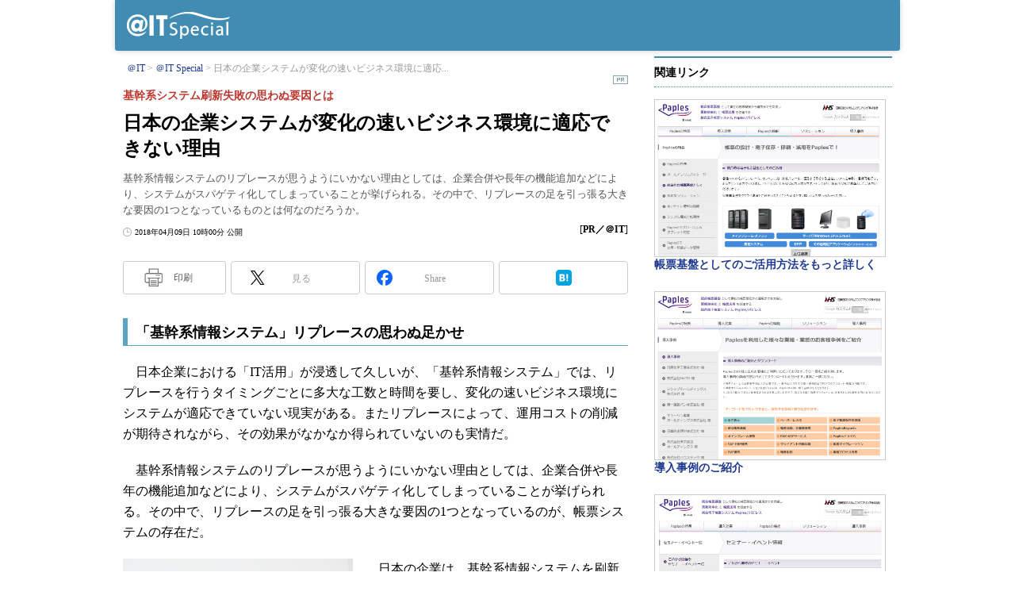

--- FILE ---
content_type: text/html
request_url: https://atmarkit.itmedia.co.jp/ait/articles/1803/26/news011.html
body_size: 19040
content:
























<!-- simpletieup関連 -->








<!-- /simpletieup関連 -->






























<!DOCTYPE HTML PUBLIC "-//W3C//DTD HTML 4.01 Transitional//EN" "http://www.w3.org/TR/html4/loose.dtd">

<html lang="ja" id="masterChannel-ait"><head>
<meta name="cXenseParse:itm-meta-sponsor" content="日鉄日立システムエンジニアリング株式会社">
<meta name="cXenseParse:itm-meta-plandept" content="アイティメディア営業企画">
<meta name="cXenseParse:itm-meta-dept" content="＠IT 編集部">
<meta name="cXenseParse:recs:expirationtime" content="2018-11-23T10:00:00+09:00">
<meta http-equiv="content-type" content="text/html;charset=shift_jis">
<meta http-equiv="content-style-type" content="text/css">
<meta http-equiv="content-script-type" content="text/javascript">

<meta name="referrer" content="no-referrer-when-downgrade">


<meta http-equiv="X-UA-Compatible" content="IE=Edge">

<script>var swspv = '(none)';var cms_summary_flag = '0';</script>
<script src="/js/spv/movePC2SP.js?date=250916104008"></script>
<!-- FIX DMOZ -->

	<!-- masterType = not top -->


	<!-- masterType == article -->
	<meta name="TMP_SERVER" content="pcv">
	<!-- SET SERIES FLAG -->
	
		
		<meta name="TMP_SeriesID" id="TMP_SeriesID" content="">
	
	<!-- SET AUTHOR FLAG -->
	
		
		<meta name="TMP_JointWriterID" id="TMP_JointWriterID" content="">
	
	<!-- SET CANONICAL FLAG -->
	
		
			
				
				<link rel="canonical" href="https://atmarkit.itmedia.co.jp/ait/articles/1803/26/news011.html">
			
		
	
	
	<meta property="article:modified_time" content="2018-10-23T13:12:38+09:00">
	
























<meta name="robots" content="max-image-preview:standard">


<!-- JSONLD ARTICLE -->
<script type="application/ld+json">
{
"@context":"https://schema.org",
"@type":"NewsArticle",
"mainEntityOfPage":{
"@type":"WebPage",
"@id":"https://atmarkit.itmedia.co.jp/ait/articles/1803/26/news011.html"
},
"image":["https://image.itmedia.co.jp/images/logo/1200x630_500x500_ait.gif"],
"datePublished":"2018-04-09T10:00:00Z",
"dateModified":"2018-10-23T13:12:00Z",
"headline":"日本の企業システムが変化の速いビジネス環境に適応できない理由：基幹系システム刷新失敗の思わぬ要因とは",
"author":
{
"@type":"Organization",
"name":"PR／＠IT"
},
"publisher":{
"@type":"Organization",
"name":"＠IT",
"url":"https://atmarkit.itmedia.co.jp",
"logo":{
"@type":"ImageObject",
"url":"https://image.itmedia.co.jp/images/logo/amp_publisher_ait.gif"
}
},
"description":"基幹系情報システムのリプレースが思うようにいかない理由としては、企業合併や長年の機能追加などにより、システムがスパゲティ化してしまっていることが挙げられる。その中で、リプレースの足を引っ張る大きな要因の1つとなっているものとは何なのだろうか。",
"articleSection":"Special",
"keywords":"PR"
}
</script>
<meta name="itmid:series" content="">
<meta name="build" content="2018年04月09日 10時00分">
<meta name="keywords" content="PR">
<meta name="description" content="基幹系情報システムのリプレースが思うようにいかない理由としては、企業合併や長年の機能追加などにより、システムがスパゲティ化してしまっていることが挙げられる。その中で、リプレースの足を引っ張る大きな要因の1つとなっているものとは何なのだろうか。">
<meta name="extraid" content="at-special	cp-pr	kw-PR">
<meta name="writer" content="PR／＠IT">
<meta name="dispatch" content="">
<meta name="adpath" content="root/ITmedia/ait/article">
<meta name="rcid" content="at180325_01">
<meta name="rcid_filename" content="at180325/01.html">
<link rel="alternate" media="only screen and (max-width: 640px)" href="https://atmarkit.itmedia.co.jp/ait/spv/1803/26/news011.html">


<meta property="og:title" content="日本の企業システムが変化の速いビジネス環境に適応できない理由">
<meta property="og:description" content="基幹系情報システムのリプレースが思うようにいかない理由としては、企業合併や長年の機能追加などにより、システムがスパゲティ化してしまっていることが挙げられる。その中で、リプレースの足を引っ張る大きな要因の1つとなっているものとは何なのだろうか。">
<title>日本の企業システムが変化の速いビジネス環境に適応できない理由：基幹系システム刷新失敗の思わぬ要因とは - ＠IT</title>
<script>
const ArticleDataDefinition = {
    VariousURLs: {
        HOST: 'https://atmarkit.itmedia.co.jp',
        PCV: '/ait/articles/1803/26/news011.html',
        SPV: '/ait/spv/1803/26/news011.html',
        AMP: '/ait/amp/1803/26/news011.html',
        SUMMARY_SPV: '',
        REFERENCE_PCV: '',
        REFERENCE_SPV: ''
    }
};
</script>


<meta property="og:image" content="https://image.itmedia.co.jp/ait/articles/1803/26/l_news011_04.jpg">



<meta name="robots" content="noodp">
<meta name="twitter:card" content="summary_large_image">
<meta name="twitter:site" content="@atmark_it">
<meta name="twitter:creator" content="@atmark_it">
<meta property="og:site_name" content="＠IT">
<meta property="og:url" content="https://atmarkit.itmedia.co.jp/ait/articles/1803/26/news011.html">
<meta property="og:type" content="article">

<meta property="fb:app_id" content="1724827814406155">

<!--EDIT START-->
<!--EDIT END-->



<link rel="stylesheet" href="https://www.itmedia.co.jp/css/base.css?202509161104" type="text/css" media="all">
<link rel="stylesheet" href="https://www.itmedia.co.jp/css/ait/base.css?202508211049" type="text/css" media="all">
<link rel="stylesheet" href="https://www.itmedia.co.jp/css/article.css?202509081222" type="text/css" media="all">
<link rel="stylesheet" href="https://www.itmedia.co.jp/css/ait/article.css?202508261105" type="text/css" media="all">

<link rel="stylesheet" href="https://www.itmedia.co.jp/css/ait/articlePR.css?202407011332" type="text/css" media="all">







<script src="//fc.itmedia.co.jp/fpcookie?site_id=itm_"></script>




<!-- ITIKW -->

	<!-- masterType = article -->
<script src="//cgi.itmedia.co.jp/keywords/ait/articles/1803/26/news011.html"></script>
<script>typeof itikw != 'undefined' ? itikw += ',' : window.itikw = '';</script>



<script src="//ajax.googleapis.com/ajax/libs/jquery/1.6.4/jquery.min.js" charset="UTF-8"></script>
<script>jQuery.noConflict();</script>


<!-- Get user segments, normal use, with sync load of cx.js -->
<script src="//cdn.cxense.com/cx.js"></script>
<script src="//cdn.cxense.com/cx.cce.js"></script>
<script>
var cx_segments = cX.getUserSegmentIds({persistedQueryId:'32780b6d6fb51c7b1fefeb67a7e3305b165e5c6a'});
</script>
<script src="/js/base_v2.js?date=202501291050"></script>
<script src="/js/article.js?date=202501141040"></script>
<script src="/js/ait/base.js?date=202506101040"></script>
<script src="/js/ait/article.js?date=202501141040"></script>

<!-- GAM -->

<!-- noads -->

<!-- /GAM -->

<!--tr_cx_api-->

<script src="//cx.api.itmedia.co.jp/v1.js"></script>
<script src="//tr.api.itmedia.co.jp/cc/v1.js"></script>

<!--/tr_cx_api-->
<script src="/js/lib/cx_v2_cce.js?date=202507231610"></script>
<script>
var cX = cX || {}; cX.callQueue = cX.callQueue || [];
var cx_k_param = cx_api_itm('ad');
cX.callQueue.push(['setSiteId','1127153793923352357']);
window.addEventListener('DOMContentLoaded',function(){
	cx_push_iitt();
	cX.callQueue.push(['setSiteId','1127153793923352357']);
	cx_push_cxapi('7afa26d5cf882cbdf1133ef0a74bc60ab5581d17');
	cx_click_map('1141827478709654509');
	cX.callQueue.push(['sync','frk']);
	cX.callQueue.push(['sync','aam']);
	cx_add_meta();
	cx_push_readable('7afa26d5cf882cbdf1133ef0a74bc60ab5581d17');
},false);
</script>
<!-- Google Tag Manager -->
<script>(function(w,d,s,l,i){w[l]=w[l]||[];w[l].push({'gtm.start':
new Date().getTime(),event:'gtm.js'});var f=d.getElementsByTagName(s)[0],
j=d.createElement(s),dl=l!='dataLayer'?'&l='+l:'';j.async=true;j.src=
'https://www.googletagmanager.com/gtm.js?id='+i+dl;f.parentNode.insertBefore(j,f);
})(window,document,'script','dataLayer','GTM-W3CLTQN');</script>
<!-- End Google Tag Manager -->
<!-- Cxense script end -->

</head><body id="masterType-articlePR">

<script>
// JavaScript用Facebook SDK v10.0

window.fbAsyncInit = function(){
	FB.init({
		appId:'1724827814406155',
		autoLogAppEvents : true,
		xfbml : true,
		version : 'v10.0'
	});
	FB.AppEvents.logPageView();
};

(function(d,s,id){
var js, fjs = d.getElementsByTagName(s)[0];
if(d.getElementById(id)){return;}
js = d.createElement(s); js.id = id;
js.src = "//connect.facebook.net/ja_JP/sdk.js";
fjs.parentNode.insertBefore(js,fjs);
}(document,'script','facebook-jssdk'));
</script>




<script type="text/javascript">
var dcl_start = new Date();
attachBodyClass();
function masterChannel(){return 'ait';}
function masterType(){return 'article';}
function prFlag(){return 'PR';}
function spFlag(){return '';}
</script>

<!--ITWL-->

	
		<!-- masterType = special|empty|404 , prFlag = PR , extraID = /kw-noad/, Members -->
		<!-- NOT ITWL -->
	

<!--/ITWL-->


<!-- サーチツール表示領域 -->
<div id="outputFrame" class="outputFrame"></div>


<div id="masterBody"><div id="masterBodyOut"><div id="masterBodyIn">


<div id="masterNavigation">

<div id="globalNavigationGroup4">
<div id="globalNavigation"><div class="gnavOut"><div class="gnavIn">
<div class="gnavBtn gnavBtn1"><a href="https://atmarkit.itmedia.co.jp">TOP</a></div>
<div class="gnavBtn gnavBtn10"><a href="https://atmarkit.itmedia.co.jp/ait/series/search/">連載一覧</a></div>
<div class="gnavBtn gnavBtn2"><a href="https://atmarkit.itmedia.co.jp/ait/subtop/features/special/">＠IT Special</a></div>
<div class="gnavBtn gnavBtn3"><a href="https://atmarkit.itmedia.co.jp/ait/subtop/features/seminar/">セミナー</a></div>
<div class="gnavBtn gnavBtn4"><a href="https://atmarkit.itmedia.co.jp/ait/kw/atmarkit_ebook.html">eBook</a></div>
<div class="gnavBtn gnavBtn7"><a href="http://el.jibun.atmarkit.co.jp/">ブログ</a></div>
<div class="gnavBtn gnavBtn8"><a href="http://job.atmarkit.co.jp/">転職</a></div>
</div></div></div>
</div>

</div>




<div id="masterBodyOuter"><!----><div id="masterBodyInner">

<div id="masterHeader">

	<div id="globalHeader">
	<div id="globalHeaderTop">
		<div id="globalHeaderTopInner">
			
			<div id="globalLogo">
			<div><a href="https://atmarkit.itmedia.co.jp/ait/subtop/features/special/"><img src="https://image.itmedia.co.jp/ait/images/130_ait_special_logo_reborn_w.png" width="130" height="34" alt="＠IT - アットマーク・アイティ Special"></a></div>
			</div>
			
	<div class="colBoxClear"></div>
	</div>
	<div id="globalHeaderBottom">
	
		<div id="localPankuzu"><div class="lpanOut"><div class="lpanIn">
			
    <ol itemscope itemtype="http://schema.org/BreadcrumbList">
    <li itemprop="itemListElement" itemscope itemtype="http://schema.org/ListItem"><a itemprop="item" href="https://atmarkit.itmedia.co.jp/"><span itemprop="name">＠IT</span></a><meta itemprop="position" content="1" /></li>
    
<li itemprop="itemListElement" itemscope itemtype="http://schema.org/ListItem"><a itemprop="item" href="https://atmarkit.itmedia.co.jp/ait/subtop/features/special/"><span itemprop="name">＠IT Special</span></a><meta itemprop="position" content="2" /></li>


    <li itemprop="itemListElement" itemscope itemtype="http://schema.org/ListItem"><span itemprop="name" id="lastPankuzu"></span><meta itemprop="position" content="3" /></li>
    </ol>
    <script type="text/javascript">
    var pankuzuspan = document.getElementById('lastPankuzu');
    var str = document.title.replace(/\<\!\-\-EDIT START\-\-\>/g,'').replace(/\<\!\-\-EDIT END\-\-\>/g,'').replace(' - ＠IT','');
    str = cutString(str,50);
    pankuzuspan.innerText = str;
    </script>
    

		</div></div></div>
	
	</div>
	</div>
	</div>
	<script>
	(function(){
		document.addEventListener("DOMContentLoaded", function(event) {
			var elem = document.getElementById('globalLogo').getElementsByTagName('a')[0].getElementsByTagName('img')[0];
			var logo_bg = document.defaultView.getComputedStyle(elem.parentNode, null).backgroundImage;
			if ( logo_bg != 'none' ) {
				elem.style.display = 'none';
			}
		});
	})();
	</script>


</div>

<div id="masterContents"><div id="globalContents">
<div id="masterMain">



<div id="tmplNews" class="tmplArticle"><div id="tmplNewsIn" class="tmplArticleIn">


<!--EDIT START-->
<!--EDIT END-->

<!--EDIT START-->
<!--EDIT END-->



<div id="cmsTitle"><div class="inner">
<h1 class="title"><span class="title__maintext">日本の企業システムが変化の速いビジネス環境に適応できない理由</span><i class="title__delimiter">：</i><i class="title__subtitle">基幹系システム刷新失敗の思わぬ要因とは</i></h1>
</div></div>


<!--EDIT START-->
<!--EDIT END-->


<div id="cmsAbstract"><div class="inner"><p>基幹系情報システムのリプレースが思うようにいかない理由としては、企業合併や長年の機能追加などにより、システムがスパゲティ化してしまっていることが挙げられる。その中で、リプレースの足を引っ張る大きな要因の1つとなっているものとは何なのだろうか。</p></div></div>

<!--EDIT START-->
<!--EDIT END-->


<div id="cmsDate" class="cmsDate cmsDate--nomove"><div class="inner"><span class="arrow">&raquo;</span> <span id="update">2018年04月09日 10時00分 公開</span></div></div>
<div id="cmsByline"><div class="inner" id="byline">[<span>PR／＠IT</span>]</div></div>

<!--EDIT START-->

	<!-- Special || Members -->

<!--EDIT END-->
<div id="cmsBody"><div class="inner">



<link rel="stylesheet" href="https://www.itmedia.co.jp/css/socialbutton.css?202510011201">
<script>
var msbBtnLoadScript = [];
</script>
<script src="/js/socialbutton.js?202510011010"></script>
<div id="masterSocialbuttonTop" class="masterSocialbutton"><div class="msbOut" id="msbTopOut"></div></div>


	<!-- enterprise|executive|ait|pcuser|mobile -->
	<script>
	msbBtn({
	'pos':'top',
	'tag':'table',
	'popup_pos':'under',
	'base_color':'white',
	'base_class':'minimal_count',
	'line':[
	[
		{'name':'印刷','title':'この記事を印刷する','id':'printbutton'},
		{'name':'通知','id':'itmid','data':[
			{'name':'連載「％」の新着をメールで通知','id':'alertseries'},
		{}]},
		{'name':'Post','id':'tweetbutton_minimal'},
		{'name':'シェア','id':'sharebutton_minimal'},
		{'name':'はてなブックマーク','id':'hatenabookmark_minimal'},
	{}],
	[]]
	});
	</script>
	






<div id="cmsMark"><div class="pr-mark" id="mark">PR</div></div>
<!-- cmsBodyCtrlTop -->

<!-- cmsBodyMainStart -->
<!-- cxenseparse_start -->

<h2 class="format--crosshead">「基幹系情報システム」リプレースの思わぬ足かせ</h2>
<p>　日本企業における「IT活用」が浸透して久しいが、「基幹系情報システム」では、リプレースを行うタイミングごとに多大な工数と時間を要し、変化の速いビジネス環境にシステムが適応できていない現実がある。またリプレースによって、運用コストの削減が期待されながら、その効果がなかなか得られていないのも実情だ。</p>
<p>　基幹系情報システムのリプレースが思うようにいかない理由としては、企業合併や長年の機能追加などにより、システムがスパゲティ化してしまっていることが挙げられる。その中で、リプレースの足を引っ張る大きな要因の1つとなっているのが、帳票システムの存在だ。</p>
<!--CAP-->
<div id="col300l"><a name="news011_01.jpg"></a><img src="https://image.itmedia.co.jp/ait/articles/1803/26/news011_01.jpg" width="290" height="436">
<small>日鉄日立システムエンジニアリング 営業統括本部 シニアマネジャー 倉持岳大氏</small></div>
<!--CAPEND-->
<p>　日本の企業は、基幹系情報システムを刷新する際、個別に業務システムを導入したり、一部を導入したりと、本来のERP（Enterprise Resources Planning）のコンセプトのように、全てをオールインワンで導入するケースは少ない。そのため、各業務システムで帳票システムが個別最適化されており、リプレースの際にはシステムごとに帳票システムの移行作業が発生することになる。</p>
<p>　「実は、ここがリプレースの思わぬ足かせになることが多く、メインである業務システムの移行作業よりも工数やコストがかかってしまうケースも珍しくありません」と指摘するのは、日鉄日立システムエンジニアリング 営業統括本部 シニアマネジャーの倉持岳大氏。</p>
<p>　その背景には、リプレースのプロジェクトの中で、帳票システムは後回しにされやすいという実情がある。リプレースの本来の目的は、基幹業務システムの再構築であり、ここにリソースが集約され、最優先でプロジェクトが進められる。一方、帳票システムは、あくまでサブ的な位置付けで、最後に残った予算で移行作業が行われるケースが多い。しかし、これが結果的に帳票システムにかかるコストの増大を招き、リプレースの長期化や停滞につながってしまうのだ。</p>
<p>　「日本の企業は、帳票システムの重要性をもっと認識する必要があります。リプレースで帳票システムを後回しにしていては、ビジネス環境の変化に適応することは難しいのではないでしょうか」（倉持氏）</p>
<p>　特に、最近では、働き方改革によるペーパーレスの推進や、電子商取引の拡大といった商慣習の変化、電子帳簿保存法の改正などによる環境変化を背景に、帳票を電子データとして扱う流れが加速している。また、これに伴い、帳票データに含まれる個人情報の保護や情報漏えい対策など内部統制の強化も重要になっている。</p>
<p>　「そこで、今、企業に求められているのが、戦略的な帳票基盤を構築することです。これからの基幹系情報システムのリプレースでは帳票基盤の導入が必要不可欠になります」（倉持氏）</p>
<h2 class="format--crosshead">基幹系情報システムのリプレースにおける帳票基盤構築のベストプラクティス</h2>
<p>　こうした課題を解決すべく、同社では、基幹系情報システムリプレースにおける帳票基盤構築のベストプラクティスとして、次世代型帳票基盤ソリューション「Paples（パピレス）」を提案している。</p>
<p>　Paplesは、帳票に関わる全ての業務を1つのパッケージで行えるオールインワンソリューションだ。帳票の作成・デザインから印刷、保管・運用、廃棄までのライフサイクルを一元的に管理し、帳票業務の効率化を図ることができる。また、個別最適化された従来型の帳票システムから、全体最適化された次世代型の帳票基盤へのシフトを実現する。</p>
<!--CAP-->
<div id="col300l"><a name="news011_02.jpg"></a><img src="https://image.itmedia.co.jp/ait/articles/1803/26/news011_02.jpg" width="290" height="436">
<small>日鉄日立システムエンジニアリング 産業・流通ソリューション第一事業部 帳票ソリューショングループ グループリーダー 丸山太一氏</small></div>
<!--CAPEND-->
<p>　従来の帳票システムは、それぞれの業務システム内で密結合しているため、リプレースの際には全て再開発する必要があった。「これに対してPaplesでは、各業務システムが帳票基盤上に疎結合されているため、リプレースによって業務システムが変わっても、帳票基盤には手を加えることなく柔軟な対応が可能となります。また、『従来まで紙で郵送していた請求書を、PDFのデータ送信に変更する』といったビジネス環境の変化にも、新たにシステムを開発することなく、帳票基盤の設定を変えるだけで迅速に対応できます」と説明するのは、日鉄日立システムエンジニアリング 産業・流通ソリューション第一事業部 帳票ソリューショングループ グループリーダーの丸山太一氏だ。</p>
<p>　「意外と認識されていないことですが、『システム開発工程の中でも手間がかかるのは、帳票開発だ』といわれています。この帳票開発を効率化するニーズは実は大きいと感じています。特に、日本の帳票文化には各企業のこだわりが強く、けい線が必須で、その種類や太さ、表現位置にも気を配ります。『枠の角を丸める』『紙のサイズも異なる』など数多くの要望があるため、システムに付随する標準帳票をそのまま利用することはまれです」</p>
<p>　Paplesは、「日本のビジネス文化そのもの」といえる“帳票”内に凝縮された表現内容はそのままに、社内、社外ともにコミュニケーション基盤として活用できる。</p>
<!--CAP-->
<div id="col600c"><a name="l_news011_04.jpg"></a><a href="https://image.itmedia.co.jp/l/im/ait/articles/1803/26/l_news011_04.jpg"><img src="https://image.itmedia.co.jp/ait/articles/1803/26/news011_04.jpg" width="590" height="326"></a>
<small>Paplesの機能一覧（請求書など、あらかじめ定義した帳票形式で出力が可能）</small></div>
<!--CAPEND-->
<h3 class="format--subheading">さまざまなインタフェースに対応</h3>
<p>　特に、各業務システムから帳票データを取り込む部分については、他社製帳票システムからオープン系システム、独自設計の帳票システム、さらにはホスト・メインフレームまで多彩なインタフェースを用意しており、スムーズなデータ連携を実現している。</p>
<p>　具体的には、他社製帳票データについては、デザイン機能「PaplesReports」を利用して帳票レイアウトを再現し、CSV・DB連携によってデータを取り込むことでさまざまな帳票を生成可能となっている。また、オープン系のERPや帳票設計ツールで作成した帳票データについては、仮想プリンター「Paplesドライバー」から印刷することで、Paplesに取り込むことができる。そして、ホスト・メインフレームとの連携では、各社ホストの帳票データを専用コネクターでマイグレーションし、Paplesに取り込む。これにより、ホスト専用プリンターで印刷する必要もなくなる。</p>
<h3 class="format--subheading">帳票にある「データ」を守りながらビジネスに生かす</h3>
<p>　Paplesは、単に帳票データを取り込んで保管・管理するだけではなく、そのデータを活用して帳票検索やExcel出力ができる点も大きな特長だ。</p>
<p>　帳票検索では、帳票文字列に対してインデックスを生成することで、業務システムを横断して、「いつ誰にどんな帳票を送ったのか」を検索可能となり、再発行の要請にも素早く対応できるようになる。また、Excel出力では、取り込んだ帳票データからExcelファイルを生成できる。</p>
<p>　「例えば、売上データの集計や分析など、帳票データをビジネス活用につなげることも可能になります」（丸山氏）</p>
<p>　一方で、請求書や契約書など帳票データに含まれる情報は機密度が高いため、データ活用に当たっては、情報漏えい対策が欠かせない。この点についても、Paplesは万全の対策を施しており、保管されている帳票データは、「誰がいつどのページを見たのか」という監査証跡を全て確認できる。また、検索された条件や履歴、印刷した情報も把握できるため、内部不正による情報漏えいを抑止することが可能となっている。</p>
<h3 class="format--subheading">「オールインワン＋拡張機能」を1社で提供するため、コストを削減できる</h3>
<p>　さらに、Paplesの活用メリットとして、従来の帳票システムから大幅なTCO削減を図れる点も見逃せない。まず、イニシャルコストについては、最小構成が保存用サーバー1台のみのシンプル構成で、DBは独自形式を採用。帳票データの取り込みと保管・管理を基本機能として、その他の拡張機能はオプションライセンスとなっているため、スモールスタートから、利用形態に合わせて段階的に機能を拡張することができる。</p>
<p>　保守コストについては、従来の帳票システムでは、業務システムごとに複数ベンダーからの保守サポートを受ける必要があり、コストがかさむ原因になっていた。また、トラブルが発生した際も、原因の切り分けが非常に困難だった。これに対してPaplesは、帳票ライフサイクルをオールインワンでカバーしており、保守サポートも日鉄日立システムエンジニアリングが一元的に対応するため、保守コストを大幅に削減することができる。</p>
<!--CAP-->
<div id="col600c"><a name="l_news011_05.jpg"></a><a href="https://image.itmedia.co.jp/l/im/ait/articles/1803/26/l_news011_05.jpg"><img src="https://image.itmedia.co.jp/ait/articles/1803/26/news011_05.jpg" width="590" height="598"></a></div>
<!--CAPEND-->
<p>　「実際に、560万円かかっていた帳票システムのランニングコストが、Paplesの導入によって6分の1にまで低減したお客様もいらっしゃいます」（丸山氏）</p>
<h3 class="format--subheading">費用対効果の試算表も作成</h3>
<p>　Paplesの導入に当たっては、顧客企業のニーズに合わせて「ペーパーレス」「法令対応」「システム連携」「帳票出力」「帳票開発」「製造業向け」など、多彩なソリューションを用意し、コンサルティングサービスも含めて帳票基盤の導入検討からシステム構築、本番稼働までをフルサポートする。</p>
<p>　「特に、コンサルティングサービスでは、導入前にお客様の情報システム部門と一緒に現状の帳票システムの問題点などを洗い出し、Paplesの導入目的や機能要件を整理します。そして、経営層に上申される際には、費用対効果の試算表を提供する他、社内プレゼンにも同席して、Paplesの導入メリットをお伝えします」（倉持氏）</p>
<h2 class="format--crosshead">大手通信関連企業、日産化学工業、第一屋製パンの導入事例</h2>
<p>　ここで、その他の代表的なPaplesの導入事例を幾つか紹介しよう。</p>
<p>　まず、大手通信関連企業の事例では、複数社の複数製品で構成されていた既存の帳票システムを、Paplesによって上位システムを改修することなく新規帳票環境にリプレース。帳票参照、帳票印刷、帳票作成、帳票保存、印刷管理、PDF作成・出力の6つの帳票関連システムを1つに統合することで、サーバーの大幅削減、保守負荷の軽減、ランニングコスト低減を実現した。また、低減できたコストをコンテンツ創作などへの投資に充てるとともに、帳票業務の効率化によりクリエイティブな業務に専念できる環境を整えている。</p>
<!--CAP-->
<div id="col600c"><a name="l_news011_06.jpg"></a><a href="https://image.itmedia.co.jp/l/im/ait/articles/1803/26/l_news011_06.jpg"><img src="https://image.itmedia.co.jp/ait/articles/1803/26/news011_06.jpg" width="590" height="997"></a>
<small>大手通信関連企業の事例</small></div>
<!--CAPEND-->
<p>　化学メーカーの日産化学工業では、紙ベースで行っていた請求書発行業務を効率化することを目的にPaplesを導入。請求書の作成、発行から送付に至るまでの業務プロセスのトータルな電子化を実現し、郵送コストの大幅削減を図った。また、電子化によって請求書の封入・封かん作業をなくし、郵送業務の負荷を軽減したことで、業務の効率化にもつなげているという。</p>
<p>　第一屋製パンの事例では、5つの生産拠点で分散稼働するメインフレームの統合に合わせて、マイグレーションプロジェクトを支える帳票基盤としてPaplesを採用。各メインフレームで管理していた帳票をPaplesに集約するとともに、帳票開発についてもPaplesから一元的に行えるようにした。これにより、帳票開発のために利用してきたCOBOLやExcel、Accessなどの多様なスキルを、Paplesの設計ツールのスキルに統一することができ、技術者の確保や教育といった観点でもコスト削減メリットが大きかったという。</p>
<h2 class="format--crosshead">統合帳票基盤から、コラボレーションを支援する“統合コンテンツ基盤”へ</h2>
<p>　このように、従来型の帳票システムから戦略的な統合帳票基盤へのシフトは、帳票業務の効率化にとどまらず、基幹系情報システムの最適化やTCO削減を図りビジネススピードのさらなる向上につながることも期待できる。</p>
<p>　Paplesの今後の展望について、丸山氏は次のような方向性を示した。</p>
<p>　「これまでは、社内帳票・文書のマネジメントを支援してきましたが、今後は企業全体のコンテンツを統合的に管理する基盤製品へ拡張させていく計画があります。これにより、社内のみならず社外から受領するコンテンツ全体に対して、企業の情報統合やコラボレーションを支援します。統合帳票基盤から“統合コンテンツ基盤”へと進化させていくつもりです」</p>
<!--CAP-->
<div id="col600c"><a name="news011_03.jpg"></a><img src="https://image.itmedia.co.jp/ait/articles/1803/26/news011_03.jpg" width="590" height="393"></div>
<!--CAPEND-->

<!-- cxenseparse_end -->

<!-- cmsBodyMainEnd -->

<div class="endlink" id="endlinkConnection">
<h3 class="format--subheading">関連リンク</h3>
<ul id="lnk">
<li class="endlink-lnk" id="endlink-lnk1"><a href="javascript:void(0)" onclick="itmdp.pageevent({'x_al':'at180325_001 http://www.nhs.co.jp/package/paples/features/platform.html','x_lt':'e'}); window.open('http://www.nhs.co.jp/package/paples/features/platform.html', '_blank', 'noopener'); return false;">帳票基盤としてのご活用方法をもっと詳しく</a></li>
<li class="endlink-lnk" id="endlink-lnk2"><a href="javascript:void(0)" onclick="itmdp.pageevent({'x_al':'at180325_002 http://www.nhs.co.jp/package/paples/cases/','x_lt':'e'}); window.open('http://www.nhs.co.jp/package/paples/cases/', '_blank', 'noopener'); return false;">導入事例のご紹介</a></li>
<li class="endlink-lnk" id="endlink-lnk3"><a href="javascript:void(0)" onclick="itmdp.pageevent({'x_al':'at180325_003 http://www.nhs.co.jp/package/paples/event/','x_lt':'e'}); window.open('http://www.nhs.co.jp/package/paples/event/', '_blank', 'noopener'); return false;">無料相談会、セミナーのご案内</a></li>
<li class="endlink-lnk" id="endlink-lnk4"><a href="javascript:void(0)" onclick="itmdp.pageevent({'x_al':'at180325_004 http://www.nhs.co.jp/package/paples/','x_lt':'e'}); window.open('http://www.nhs.co.jp/package/paples/', '_blank', 'noopener'); return false;">Paples製品ページ</a></li>
<li class="endlink-lnk" id="endlink-lnk5"><a href="javascript:void(0)" onclick="itmdp.pageevent({'x_al':'at180325_005 http://www.nhs.co.jp/','x_lt':'e'}); window.open('http://www.nhs.co.jp/', '_blank', 'noopener'); return false;">日鉄日立システムエンジニアリング</a></li>
</ul>
</div>


<!-- cmsBodyRelated -->

<!-- cmsBodyCtrlBtm -->
<div id="cmsCopyright"><p>Copyright &copy; ITmedia, Inc. All Rights Reserved.</p>
</div>


	<!-- PR || special || Members -->

<div id="AITcmsHoleBodyEnd"></div>
<script>
(function(){
	var d = document;
	var elc = d.getElementById('endlinkConnection');
	var target_node = d.getElementById('AITcmsHoleBodyEnd');
	if(elc) {
		window.addEventListener('DOMContentLoaded',function(){
			target_node.parentNode.insertBefore(elc,target_node);
		},false);
	}
})();
</script>
</div></div> 

	<!-- PR || special || Members -->



	<!-- NewsArticles -->
	
<script>
(function(){
if(typeof(lgMembersEnquete) == "undefined" && typeof(itmidMembersEnquete) == "undefined"){
	// 通常のマスク記事
	var d = document;
	let membersControl = searchMembersControl(); // ％メンバー用マスクの存在チェックと対象要素取得
	let imageMask = searchImageMask(); // 画像マスクの存在チェックと対象要素取得
	let subscription = searchSubscription(); // subscription マスクの存在チェックと対象要素取得
	
	let isPreview = d.domain.match(/(preview|broom|localhost)/);
	let param ={
		isLoginURL:'//status.itmedia.co.jp/isLoginAIT.cgi',
		sc:'0c1c43111448b131d65b3b380041de26f2edd6264ee1c371184f54d26ab53365',
		lc:'7d7179c146d0d6af4ebd304ab799a718fe949a8dcd660cd6d12fb97915f9ab0a',
		ac:'1a599d548ac1cb9a50f16ce3ba121520c8ab7e05d54e097bfa5b82cb5a328a0f',
		bc:1,
		members_control_exist:membersControl.exist,
		image_mask_exist:imageMask.exist,
		image_mask_objects:imageMask.Objects,
		subscription_exist:subscription.exist,
		subscription_objects:subscription.Objects,
		subscription_type:subscription.type,
		preview:isPreview
	};
	let setExtraMask = function(){
		if (d.getElementById('isLogin') || isPreview) {
			// isLogin 呼び出し済みであれば各マスク処理を実行
			if (imageMask.exist) {
				param.cr = '2c93f81754142e105c8bca17824745d14c8c4d69e9d7ede513e5530546e97641';
				mask_images(param);
			}
			if (subscription.exist) {
				param.cr = '90cfa6d666682f8b5dc3c798020e432fc294ef430deb069008d4f8bceeb02418';
				mask_leadin(param);
			}
		} else {
			// isLogin がなければ、呼び出した後で再実行
			let js = mask_images.setISLOGIN(param.isLoginURL,param.sc);
			js.addEventListener('load',function(){
				setExtraMask();
			});
		}
	};
	if( membersControl.exist ) { 
		let js = d.createElement('script');
		js.src = '/js/mask_ait.js?202405201100';
		d.head.appendChild(js);
		js.addEventListener('load',function(){
			ISLOGIN({
				'isLoginURL': param.isLoginURL,
				'sc': param.sc,
				'lc': param.lc,
				'bc': param.bc,
				'heading':'<strong style="color:#F90;">会員登録（無料）</strong> が必要です',
				'description':'続きを読むには、[続きを読む] ボタンを押して会員登録あるいはログインしてください。',
				'eVer':'26',
				'eVerStr':'id_ait_article-mask'
			});
		},false);
	}
	if( subscription.type != 'force' ) { //強制 subscription ではない場合のみ実行
		if (imageMask.exist || subscription.exist) {
			setExtraMask();
		}
	}
} else if(typeof(lgMembersEnquete) == "undefined") {
	// 簡易リードジェン
	var d = document;
	var js = d.createElement('script');
	var css = d.createElement('link');
	css.rel = 'stylesheet';
	css.type = 'text/css';
	css.href = '/css/members.css?201806191022';
	d.head.appendChild(css);
	js.src = '/js/mask_enq.js?202211121250';
	d.head.appendChild(js);
	js.addEventListener('load',function(){
	ISLOGIN({
		'isLoginURL':'//status.itmedia.co.jp/isLoginAIT.cgi',
		'sc':'00037f39cf870a1f49129f9c82d935665d352ffd25ea3296208f6f7b16fd654f',
		'lc':'02abf8fa7d9c4db035df33acba2dcd495ae9af91152ea9a135533cb747eb3afc',
		'bc':1,
		'heading':'<strong style="color:#F90;">会員登録（無料）</strong> が必要です',
		'description':'続きを読むには、[続きを読む] ボタンを押して会員登録あるいはログインしてください。',
		'eVer':'26',
		'eVerStr':'id_ait_article-mask'
	});
	},false);
} else {
	// lgMembersEnquete
	var d = document;
	// jQuery UI & lgMembersEnquete CSS
	function openLgMembersEnqueteCssFile(href) {
		var css = d.createElement('link');
		css.rel = 'stylesheet';
		css.type = 'text/css';
		css.href = href;
		d.head.appendChild(css);
	}
	openLgMembersEnqueteCssFile('//ajax.googleapis.com/ajax/libs/jqueryui/1.12.1/themes/smoothness/jquery-ui.css');
	openLgMembersEnqueteCssFile('/css/members_lgenq.css');
	// jQuery UI, Multiselect, lgMembersEnquete JS
	var sync_file = [
		'//ajax.googleapis.com/ajax/libs/jquery/1.9.1/jquery.min.js',
		'//ajax.googleapis.com/ajax/libs/jqueryui/1/jquery-ui.min.js',
		'/js/lib/jquery.multiselect.min.js',
		'/js/mask_lgenq.js?date=202305291530'
	];
	var count = 0;
	var add_js = function(){
		var js = d.createElement('script');
		js.src = sync_file[count];
		d.head.appendChild(js);
		js.addEventListener('load',function(){
			count++;
			if (count < sync_file.length) {
				add_js();
			} else {
				ISLOGIN({
					'isLoginURL':'//status.itmedia.co.jp/isLoginAIT.cgi',
					'dcurl':'https://wp.techtarget.itmedia.co.jp/itm/callback?src_url=',
					'sc':'8dfd13f4376053626e97eb7221d469013cae9bc031027e64f0db2ec114f8ffd9',
					'lc':'084ae23e6996e701addeeb7dcf33696f32dcb4ab78c0ca2026f8f5dbbe5a81d0',
					'bc':8,
					'heading':'会員登録（無料）が必要です',
					'description':'ログイン または 会員登録（無料）するとすべてご覧いただけます。',
					'eVer':'26',
					'eVerStr':'id_ait_article-mask'
				});
			}
		});
	};
	add_js();
}
})();
</script>



<div id="cmsPrcredit"><div class="inner"><br clear="all">
<p class="credit"><strong>提供：日鉄日立システムエンジニアリング株式会社</strong><br>
アイティメディア営業企画／制作：＠IT 編集部／掲載内容有効期限：2018年11月23日</p>
<!-- SiteCatalyst code version: H.2.
Copyright 1997-2005 Omniture, Inc. More info available at
http://www.omniture.com -->
<script language="JavaScript" src="/include/sc/s_code.js"></script>
<script language="JavaScript"><!--
/* You may give each page an identifying name, server, and channel on
the next lines. */
function $() {
  var elements = new Array();
  for (var i = 0; i < arguments.length; i++) {
    var element = arguments[i];
    if (typeof element == 'string')
      element = document.getElementById(element);
    if (arguments.length == 1)
      return element;
    elements.push(element);
  }
  return elements;
}
s.pageName=document.URL.replace( /(\?|#).*$/, '' );
s.server="www.itmedia.co.jp"
s.channel="広告企画"
s.pageType=""
s.hier1="root,itm,promotion,at180325"
s.hier2="itm,promotion,at180325"
s.hier3="promotion,at180325"
s.prop1=document.URL.replace( /(\?|#).*$/, '' );
s.prop2="root,itm,promotion,at180325"
if ( $('update') == undefined )
  s.prop3='';
else
  s.prop3=$('update').innerHTML.replace(/\d+分\s更新/,"");
if ( $('byline') == undefined )
  s.prop4=''
else
  s.prop4=$('byline').innerHTML.replace(/<b>|<\/b>/ig,'').replace(/\[|\]/g,'');
/* s.prop5 : ad link name reserves */
s.prop5=""
s.prop6="promotion"
s.prop7="promotion,at180325"
s.prop8=document.title
s.prop9=navigator.userAgent
s.prop10=document.URL.replace( /(\?|#).*$/, '' );
/* s.prop13 : document.URL reserves */
/* E-commerce Variables */
s.campaign=""
s.state=""
s.zip=""
s.events="event3"
s.products=""
s.purchaseID=""
s.eVar1=""
s.eVar2=""
s.eVar3=""
s.eVar4=""
s.eVar5=""
/*- add_prop ----------------------------------------------*/

/* prop23 */
/*=========================*/
var key1 = ['sp_DBinsider','マウスコンピューター'];
var metatags = document.getElementsByTagName('head')[0].getElementsByTagName('meta');
var meta_key = '';
for(var i = 0; i < metatags.length; i++){
	if(metatags[i].name == 'keywords'){
		meta_key = metatags[i].content;
		break;
	}
}
if(meta_key != ''){
	s.prop23 = '';
	var meta_key_split = meta_key.split(',');
	for(var i = 0; i < meta_key_split.length; i++){
		for(var j = 0; j < key1.length; j++){
			if(meta_key_split[i] == key1[j]){
				s.prop23 = key1[j];
				break;
			}
		}
	}
}

/* prop41 */
/*=========================*/
if(location.hash.indexOf('#smartnews_') != -1){
	s.prop41 = location.hash.replace('#','');
}else if(location.hash.indexOf('#gnewsstand_') != -1){
	s.prop41 = location.hash.replace('#','');
}else if(location.hash.indexOf('#FB_') != -1){
	s.prop41 = location.hash.replace('#','');
}

/*- /add_prop ---------------------------------------------*/

s.prop20=""
/************* DO NOT ALTER ANYTHING BELOW THIS LINE ! **************/
var s_code=s.t();if(s_code)document.write(s_code)//--></script>
<script language="JavaScript"><!--
if(navigator.appVersion.indexOf('MSIE')>=0)document.write(unescape('%3C')+'\!-'+'-')
//--></script><!--/DO NOT REMOVE/-->
<!-- End SiteCatalyst code version: H.2. -->
<!-- ad_start_new -->
<script language="JavaScript" type="text/javascript">
   <!--
   var ad_mcont_utf8 = "at180325";
   var cn = "at180325";
   var pn_es = escape(document.URL.replace( /(\?|#).*$/, '' ));
   var pid="784200109";
   var locs="N";
   var random=new Date();

   var js_url='http://dlv.itmedia.jp/adsv/v1?posall='+locs+'&id='+pid+'&t=js&word='+ad_mcont_utf8+'&rnd='+random.getTime()+'&cn='+cn+'&pn='+pn_es;
      // include N_request
/*
   document.write('<sc'+'ript language="JavaScript" type="text/javascript" src="'+js_url+'">');
   document.write('</sc'+'ript>');
*/
/* itmdp start */
(function(){
	var d = document;
	var js = d.createElement('script');
	js.src = '/js/itmdp_code.js';
	js.addEventListener('load',function(){
		itmdp.sc2itmdp();
		itmdp.pn = pn_es;
		itmdp.cn = cn;
		itmdp.id = pid;
		itmdp.fp = '';
		var itm_pageview = itmdp.pageview();
	},false);
	d.body.appendChild(js);

	// click
	d.addEventListener('DOMContentLoaded',function(){
		var all_atags = d.body.getElementsByTagName('a');
		var evt = function(e){
			var str = this.getAttribute('onclick');
			var x_al = str.replace(/^.*prop5=\'(.*)\'; s\.tl.*$/,'$1');
			var x_lt = str.replace(/^.*s\.tl\(true,\'(.)\',\'(.*)\'\);.*$/,'$1');
			if(!x_lt.match(/^(e|o|d)$/)) x_lt = 'o';
			itmdp.pageevent({'x_al':x_al,'x_lt':x_lt});
		};
		for(var i = 0; i < all_atags.length; i++){
			if(all_atags[i].getAttribute('href') == 'javascript:void(0)' && all_atags[i].getAttribute('onclick') && all_atags[i].getAttribute('onclick').indexOf('var s=s_gi') != -1){
				all_atags[i].addEventListener('click',evt,false);
			}
		}
	},false);
})();
/* itmdp end */

   //-->
</script>
<!-- ad_end_new -->

<!-- netratings -->
<script type="text/javascript">
var gaJsHost = (("https:" == document.location.protocol) ? "https://ssl." : "http://www.");
document.write(unescape("%3Cscript src='" + gaJsHost + "google-analytics.com/ga.js' type='text/javascript'%3E%3C/script%3E"));
</script>
<script type="text/javascript">
try {
var pageTracker = _gat._getTracker("UA-7389445-1");
pageTracker._trackPageview();
} catch(err) {}</script>

<!-- netratings -->
</div></div>
<!--EDIT START-->

	
	



	<!-- cmsSeriesList : SeriesID_Flag == 0 || PR || Members -->


<script type="text/javascript">
(function () {
	if(!document.getElementById('endlinkConnection')) return false;
	if(!document.getElementById('endlink-art1')) return false;
	if(!document.getElementById('prev') || !document.getElementById('numb') || !document.getElementById('next') || document.getElementById('end')) {
		var endlinks = document.getElementById('endlink-art1').parentNode.getElementsByTagName('li');
		for(var i = 0; i < endlinks.length; i++){
		endlinks[i].innerHTML = endlinks[i].innerHTML.replace(/<(br|BR)>(\n)?.+/,'');
		}
		return false;
	} else {
		return false;
	}
})()
</script>


<!--EDIT END-->
</div></div>

	
		
		<script>
		(function () {
			var d = document;
			if(!d.getElementById('cmsPrcredit')) return false;
			var a = d.getElementById('cmsPrcredit');
			var b = d.getElementById('cmsTitle');
			if(a.innerHTML.match('提供：日本アイ・ビー・エム株式会社')) {
				b.style.background = 'url(https://image.itmedia.co.jp/images/sponsor_ibm.gif) no-repeat right 2px';
			} else {
				b.style.background = 'url(https://image.itmedia.co.jp/images/cms_pr.gif) no-repeat right 4px';
			}
		})()
		</script>
		
	
		



</div>

	
	<div id="masterSub">
	
<!-- News & Members PR -->
		<!--
RC SETTING :
SCID : at180325
RCID : at180325_01
-->
<div id="colBoxMiddleSwf__"></div>
<script type="text/javascript">
BANNER_SWF({'swf':'','gif':'','width':'','height':''});
</script>


<div id="cmsSubPR">
<div class="colBox">
<div class="colBoxOuter">
<div class="colBoxHead"><h2>関連リンク</h2></div>
<div class="colBoxInner">
<div class="colBoxIndex">
<div class="colBoxIcon"><a href="javascript:void(0)" onclick="itmdp.pageevent({'x_al':'at180325_006 http://www.nhs.co.jp/package/paples/features/platform.html','x_lt':'e'}); window.setTimeout(function(){location.href='http://www.nhs.co.jp/package/paples/features/platform.html';}, 500);" title="帳票基盤としてのご活用方法をもっと詳しく"><img src="//image.itmedia.co.jp/images/rc/at180325/01/katuyou_290.jpg"></a></div>
<div class="colBoxTitle"><h3><a href="javascript:void(0)" onclick="itmdp.pageevent({'x_al':'at180325_006 http://www.nhs.co.jp/package/paples/features/platform.html','x_lt':'e'}); window.setTimeout(function(){location.href='http://www.nhs.co.jp/package/paples/features/platform.html';}, 500);">帳票基盤としてのご活用方法をもっと詳しく</a></h3></div>

<div class="colBoxClear h10px"></div>
</div>
<div class="colBoxIndex">
<div class="colBoxIcon"><a href="javascript:void(0)" onclick="itmdp.pageevent({'x_al':'at180325_007 http://www.nhs.co.jp/package/paples/cases/','x_lt':'e'}); window.setTimeout(function(){location.href='http://www.nhs.co.jp/package/paples/cases/';}, 500);" title="導入事例のご紹介"><img src="//image.itmedia.co.jp/images/rc/at180325/01/jirei_290.jpg"></a></div>
<div class="colBoxTitle"><h3><a href="javascript:void(0)" onclick="itmdp.pageevent({'x_al':'at180325_007 http://www.nhs.co.jp/package/paples/cases/','x_lt':'e'}); window.setTimeout(function(){location.href='http://www.nhs.co.jp/package/paples/cases/';}, 500);">導入事例のご紹介</a></h3></div>

<div class="colBoxClear h10px"></div>
</div>
<div class="colBoxIndex">
<div class="colBoxIcon"><a href="javascript:void(0)" onclick="itmdp.pageevent({'x_al':'at180325_008 http://www.nhs.co.jp/package/paples/event/','x_lt':'e'}); window.setTimeout(function(){location.href='http://www.nhs.co.jp/package/paples/event/';}, 500);" title="無料相談会、セミナーのご案内"><img src="//image.itmedia.co.jp/images/rc/at180325/01/semi_290.jpg"></a></div>
<div class="colBoxTitle"><h3><a href="javascript:void(0)" onclick="itmdp.pageevent({'x_al':'at180325_008 http://www.nhs.co.jp/package/paples/event/','x_lt':'e'}); window.setTimeout(function(){location.href='http://www.nhs.co.jp/package/paples/event/';}, 500);">無料相談会、セミナーのご案内</a></h3></div>

<div class="colBoxClear h10px"></div>
</div>
<div class="colBoxIndex">
<div class="colBoxIcon"><a href="javascript:void(0)" onclick="itmdp.pageevent({'x_al':'at180325_009 http://www.nhs.co.jp/package/paples/','x_lt':'e'}); window.setTimeout(function(){location.href='http://www.nhs.co.jp/package/paples/';}, 500);" title="Paples製品ページ"><img src="//image.itmedia.co.jp/images/rc/at180325/01/paples_290.jpg"></a></div>
<div class="colBoxTitle"><h3><a href="javascript:void(0)" onclick="itmdp.pageevent({'x_al':'at180325_009 http://www.nhs.co.jp/package/paples/','x_lt':'e'}); window.setTimeout(function(){location.href='http://www.nhs.co.jp/package/paples/';}, 500);">Paples製品ページ</a></h3></div>

<div class="colBoxClear h10px"></div>
</div>
<div class="colBoxIndex">
<div class="colBoxIcon"><a href="javascript:void(0)" onclick="itmdp.pageevent({'x_al':'at180325_010 http://www.nhs.co.jp/','x_lt':'e'}); window.setTimeout(function(){location.href='http://www.nhs.co.jp/';}, 500);" title="日鉄日立システムエンジニアリング"><img src="//image.itmedia.co.jp/images/rc/at180325/01/nhs_290.jpg"></a></div>
<div class="colBoxTitle"><h3><a href="javascript:void(0)" onclick="itmdp.pageevent({'x_al':'at180325_010 http://www.nhs.co.jp/','x_lt':'e'}); window.setTimeout(function(){location.href='http://www.nhs.co.jp/';}, 500);">日鉄日立システムエンジニアリング</a></h3></div>

<div class="colBoxClear h10px"></div>
</div>

</div>
</div>
</div>

</div>

	
	
</div>
	

<div class="colBoxClear"></div>
</div></div>

<div id="mediaFooter">
<div id="mediaFooterBgArea"></div>
<div class="mediaFooterMediaList">

<div class="colBoxIndex colBoxAit">
<div class="colBoxTitle"><p>@ITについて</p></div>
<div class="colBoxUlist">
<ul>
<li><a href="https://corp.itmedia.co.jp/media/inquiry/articles/" title="お問い合わせ">お問い合わせ</a></li>
<li><a href="https://go.itmedia.co.jp/l/291242/2022-08-17/2b9nm9r" title="広告について">広告について</a></li>
<li><a href="https://go.itmedia.co.jp/l/291242/2022-09-11/2bjg5ck" title="採用広告について">採用広告について</a></li>
<li><a href="https://atmarkit.itmedia.co.jp/ait/subtop/termofuse.html" title="利用規約">利用規約</a></li>
<li><a href="https://atmarkit.itmedia.co.jp/ait/subtop/copyright.html" title="著作権・リンク・免責事項">著作権・リンク・免責事項</a></li>
<li><a href="https://atmarkit.itmedia.co.jp/info/sitemap/sitemap.html" title="サイトマップ">サイトマップ</a></li>
</ul>
</div>
<div class="colBoxClear"></div>
</div>
<div class="colBoxIndex colBoxRSS">
<div class="colBoxTitle"><p>RSSについて</p></div>
<div class="colBoxUlist">
<ul>
<li><a href="https://corp.itmedia.co.jp/media/rss_list/" title="＠ITのRSS一覧">＠ITのRSS一覧</a></li>
</ul>
</div>
<div class="colBoxClear"></div>
</div>
<div class="colBoxIndex colBoxID">
<div class="colBoxTitle"><p>アイティメディアIDについて</p></div>
<div class="colBoxUlist">
<ul>
<li><a href="https://id.itmedia.co.jp/info/campaign/all_id.html" title="アイティメディアIDとは">アイティメディアIDとは</a></li>
</ul>
</div>
<div class="colBoxClear"></div>
</div>
<!-- メディアフッター -->
<div class="colBoxIndex colBoxMailmagazine">
<div class="colBoxTitle"><p>メールマガジン登録</p></div>
<div class="colBoxDescription"><p>
＠ITのメールマガジンは、 もちろん、すべて無料です。ぜひメールマガジンをご購読ください。
</p>
<div id="registerButton">
<a href="//atmarkit.itmedia.co.jp/ait/subtop/info/lp/ait_new.html">申し込みページへ</a>
</div>
</div>
</div>
<div class="colBoxClear"></div>
</div>
</div>



<div id="masterFooter">
	<div id="globalFooter">
	
		<!-- 20190704 01 -->
		<div id="footerBgArea"></div>

<div id="globalFooterBottom"><div id="globalFooterLink"><a href="//atmarkit.itmedia.co.jp/ait/subtop/termofuse.html">利用規約</a></div></div>


	
		
<div id="globalFooterCorp">
	<div id="globalFooterCorpIn">
		<p id="globalFooterCorpLogo"><a href="https://corp.itmedia.co.jp/"><img src="https://image.itmedia.co.jp/images/logo/170_itmedia_bgw.gif" width="170" height="28" alt="アイティメディア株式会社"></a>ITmediaはアイティメディア株式会社の登録商標です。</p>
			<p id="globalFooterCorpLink"><a href="https://corp.itmedia.co.jp/corp/inquiry/">お問い合わせ</a> | <a href="https://corp.itmedia.co.jp/corp/privacy/privacy/privacy/">プライバシーポリシー</a> | <a href="https://corp.itmedia.co.jp/">運営会社</a></p>
	</div>
</div>


<!-- /#globalFooterCorp -->

	</div>
</div>


</div><!--/masterBodyInner-->
</div><!--/masterBodyOuter-->
</div><!--/masterBodyIn-->
</div><!--/masterBodyOut-->
</div><!--/masterBody-->

<script src="/js/masterBodyEnd.js?202510011010" defer></script><!-- window.onload -->
<script src="/js/itmid/smartPhoneHeadLink.js"></script><!-- Smart Phone Large Button-->
<!--BEACON-->

    <!--prFlag = PR-->
    

<!--/BEACON-->

<!-- Treasure Data -->

<!-- User Insight PCDF Code Start : itmedia.co.jp -->
<script type="text/javascript">
var _uic = _uic ||{};
var _uih = _uih ||{};
	
_uih['id'] = 52351; // 技術
	
_uih['lg_id'] = (function(cookie_name){
	var str = '';
	var val = '';
	var cookies = '';
	if(cookie_name){
		cookies = document.cookie.split('; ');
		for(var i = 0; i < cookies.length; i++){
			val = cookies[i].split('=');
			if(val[0] != cookie_name) continue;
			str = unescape(val[1].slice(0,40));
		}
	}
	return str;
})('iitt');
_uih['fb_id'] = '';
_uih['tw_id'] = '';
_uih['uigr_1'] = (function(){ // ドメインパス
	var str = '';
	if(typeof itmdp !== 'undefined'){
		str = itmdp.x_dp;
	}
	return str;
})();
_uih['uigr_2'] = (function(){ // 著者名
	var e = document.getElementById('byline');
	var str = '';
	if(e){
		str = e.innerHTML.replace(/<(".*?"|'.*?'|[^'"])*?>/g,'').replace(/(\[|\])/g,'');
	}
	return str;
})();
_uih['uigr_3'] = (function(){ // ドメインパス
	var str = '';
	var arr = '';
	if(typeof itmdp !== 'undefined'){
		str = itmdp.x_dp;
	}
	arr = str.split(',');
	str = arr.slice(0,3).join(','); 
	return str;
})();
_uih['uigr_4'] = '';
_uih['uigr_5'] = '';
_uih['uigr_6'] = '';
_uih['uigr_7'] = '';
_uih['uigr_8'] = '';
_uih['uigr_9'] = '';
_uih['uigr_10'] = '';

/* DO NOT ALTER BELOW THIS LINE */
/* WITH FIRST PARTY COOKIE */
(function() {
var bi = document.createElement('script');bi.type = 'text/javascript'; bi.async = true;
bi.src = '//cs.nakanohito.jp/b3/bi.js';
var s = document.getElementsByTagName('script')[0];s.parentNode.insertBefore(bi, s);
})();
</script>
<!-- User Insight PCDF Code End : itmedia.co.jp -->


<!-- Facebook Pixel Code -->
<script>
!function(f,b,e,v,n,t,s){if(f.fbq)return;n=f.fbq=function(){n.callMethod?
n.callMethod.apply(n,arguments):n.queue.push(arguments)};if(!f._fbq)f._fbq=n;
n.push=n;n.loaded=!0;n.version='2.0';n.queue=[];t=b.createElement(e);t.async=!0;
t.src=v;s=b.getElementsByTagName(e)[0];s.parentNode.insertBefore(t,s)}(window,
document,'script','//connect.facebook.net/en_US/fbevents.js');
fbq('init', '185005748502834');
fbq('track', "PageView");
var cX = cX || {}; cX.callQueue = cX.callQueue || [];
cX.callQueue.push(['invoke',function(){
	var cx_fb_segments = cX.getUserSegmentIds({persistedQueryId:'8b5a5e7f2de4247858bf30431c9972d3cdf7682e'});
	if(cx_segments.length || cx_fb_segments.length){
		fbq('trackCustom','itm_custom',{'cx_seg':cx_segments,'cx_fb_seg':cx_fb_segments});
	}
}]);
</script>
<noscript><img height="1" width="1" style="display:none"
src="https://www.facebook.com/tr?id=185005748502834&ev=PageView&noscript=1"
/></noscript>
<!-- End Facebook Pixel Code -->

<!-- Twitter Tracking Code -->


<!-- /Twitter Tracking Code -->

<!-- Pardot -->

<!-- masterChannel == top|news|business|enterprise|executive|mm|ait|tt|tf|kn|mn|ee|edn|smartjapan|bt -->

<!-- prFlag == PR || masterType == special || masterChannel == tt -->


<!-- /Pardot -->



<!-- Global site tag (gtag.js) - Google Ads: 1032582312 -->
<script async src="https://www.googletagmanager.com/gtag/js?id=AW-1032582312"></script>
<script>
window.dataLayer = window.dataLayer || [];
function gtag(){dataLayer.push(arguments);}
gtag('js',new Date());
gtag('config','AW-1032582312');
</script>
<script>
(function(){
var addJS = function(_src,_id){
	var d = document;
	var js = d.createElement('script');
	js.src = _src;
	if(_id) js.id = _id;
	d.head.appendChild(js);
	return js;
};
var js=addJS('//cdn.cxense.com/cx.js');
js.addEventListener('load',function(){
	cx_seg = cX.getUserSegmentIds({persistedQueryId:'c2d933a3f076195cf38c2ac1d2ba2a879bb2a9a2'});
	gtag('event','page_view',{'send_to':'AW-1032582312','cx_segments':cx_seg});
});
})();
</script>

<!-- Global site tag (gtag.js) - Google Ads: 578569290 -->
<script async src="https://www.googletagmanager.com/gtag/js?id=AW-578569290"></script>
<script>
  window.dataLayer = window.dataLayer || [];
  function gtag(){dataLayer.push(arguments);}
  gtag('js', new Date());
  gtag('config', 'AW-578569290');
</script>
<script>
(function(){
var addJS = function(_src,_id){
	var d = document;
	var js = d.createElement('script');
	js.src = _src;
	if(_id) js.id = _id;
	d.head.appendChild(js);
	return js;
};
var js=addJS('//cdn.cxense.com/cx.js');
js.addEventListener('load',function(){
	cx_seg = cX.getUserSegmentIds({persistedQueryId:'c2d933a3f076195cf38c2ac1d2ba2a879bb2a9a2'});
	gtag('event','page_view',{'send_to':'AW-578569290','cx_segments':cx_seg});
});
})();
</script>

<!-- Global site tag (gtag.js) - Google Ads: 10976778865 -->
<script async src="https://www.googletagmanager.com/gtag/js?id=AW-10976778865"></script>
<script>
  window.dataLayer = window.dataLayer || [];
  function gtag(){dataLayer.push(arguments);}
  gtag('js', new Date());
  gtag('config', 'AW-10976778865');
</script>
<script>
(function(){
var addJS = function(_src,_id){
	var d = document;
	var js = d.createElement('script');
	js.src = _src;
	if(_id) js.id = _id;
	d.head.appendChild(js);
	return js;
};
var js=addJS('//cdn.cxense.com/cx.js');
js.addEventListener('load',function(){
	cx_seg = cX.getUserSegmentIds({persistedQueryId:'c2d933a3f076195cf38c2ac1d2ba2a879bb2a9a2'});
	gtag('event','page_view',{'send_to':'AW-10976778865','cx_segments':cx_seg});
});
})();
</script>




<script src="/js/v6_survey.js?date=202002061432" async></script>
</body></html>



--- FILE ---
content_type: text/css
request_url: https://www.itmedia.co.jp/css/ait/articlePR.css?202407011332
body_size: 583
content:
@import url('/css/articlePR.css');

#mediaFooter {
display:none;
}

#globalFooter {
border-radius:3px 3px 0 0;
box-shadow:0 0 7px 0 #CECECE;
padding:15px;
width:auto;
}
#masterSub {
min-height:auto;
position:relative;
align-self:start;
}

/*---------------------------------------------------------------------*/
/* ソーシャルボタン
/*---------------------------------------------------------------------*/
.colBoxCsbBtn {
margin:0;
padding:0 0 5px;
height:25px;
overflow:hidden;
}

.colBoxCsbBtn .csbBtn {
height:25px;
overflow:hidden;
margin:0;
padding:0 0 0 10px;
float:right;
}
colBoxCsbBtn .csbBtn img {
border:0 none!important;
}
.colBoxCsbBtn .csbBtn a {
border:0 none!important;
}

.csbBtnTweetbuttonCount {
width:97px;
}


/*---------------------------------------------------------------------*/
/* reborn */
/*---------------------------------------------------------------------*/
#masterType-articlePR #globalContents {
margin:7px 0 0;
}
#masterType-articlePR #masterContents {
clear:both;
border-radius:3px;
-webkit-border-radius:3px;
-moz-border-radius:3px;
}
#tmplNews :not(.lgMembersControlButton) a {
color:#4CA5F7;
}
#masterType-articlePR #tmplNews .masterSocialbutton a {
color:#000;
}
#masterType-articlePR #globalHeaderTop {}
#masterType-articlePR #masterFooter {
border-top:1px solid #CCC;
margin-top:15px;
}
#masterType-articlePR #globalHeaderTop {
background:none;
padding-bottom:0;
box-shadow:0 0 0 0 transparent;
border-bottom:0 none;
margin-top:0;
margin-bottom:0;
}
#headerBgArea {
display:none;
margin-top:0;
}
#globalNavigation {
background:#408cb3;
}
#globalNavigation a {
color:#FFF!important;
}
#globalHeaderTopInner {
background:#408cb3;
box-shadow:0 0 7px 0 #CECECE;
border-radius:0 0 3px 3px;
padding:0;
}
#globalHeaderBottom {
padding-top:0;
}
#masterNavigation {
display:none;
}
#localPankuzu {
position:absolute;
margin:15px 0 0;
padding-left:15px;
z-index:2;
}
#cmsTitle {
background-position:right 6px;
}


--- FILE ---
content_type: text/css
request_url: https://www.itmedia.co.jp/css/articlePR.css
body_size: 95
content:
#cmsTitle {
position:relative;
padding:20px 0 0 0;
}
#cmsMark {
display:none;
}

/* TMPLARTICLE
---------------------------------------------------------------------------------------------------*/
.tmplArticle {
position:relative;
}

/* PR SUBCOL
---------------------------------------------------------------------------------------------------*/
#cmsBody #cmsSubPR {
display:none;
}

/* GROBAL FOOTER BORDER NONE - 110404
---------------------------------------------------------------------------------------------------*/
#globalFooterCorp {
border-top:none;
}


--- FILE ---
content_type: text/javascript
request_url: https://cgi.itmedia.co.jp/keywords/ait/articles/1803/26/news011.html
body_size: 46
content:
var at4tt=["製品解説"];
var itikw=["IT経営／IT戦略系ソリューション","経営とIT"];
var kv_ait_forum=["Cloud Native"];


--- FILE ---
content_type: text/javascript;charset=utf-8
request_url: https://p1cluster.cxense.com/p1.js
body_size: 99
content:
cX.library.onP1('3fctnp80nwl3kctbzyzdy35db');


--- FILE ---
content_type: application/x-javascript
request_url: https://dlv.itmedia.jp/adsv/v1?posall=N&nurl=https%3A%2F%2Fatmarkit.itmedia.co.jp%2Fait%2Farticles%2F1803%2F26%2Fnews011.html&word=PR&rnd=1765135524986&oe=shift_jis&id=784200109&cn=at180325&pn=https%253A%2F%2Fatmarkit.itmedia.co.jp%2Fait%2Farticles%2F1803%2F26%2Fnews011.html&t=js&x-pn=https%3A%2F%2Fatmarkit.itmedia.co.jp%2Fait%2Farticles%2F1803%2F26%2Fnews011.html&x-dp=root%2Citm%2Cpromotion%2Cat180325&x-ubid=0oryNIaJOelL1aorvGwA&x-ver=1&x-ch=promotion&x-sch=promotion%2Cat180325&x-e=event3
body_size: 493
content:
document.write("<!-- st=noad : id=784200109 : pos=N -->\n");
document.write("\n");


--- FILE ---
content_type: application/javascript
request_url: https://atmarkit.itmedia.co.jp/js/ait/base.js?date=202506101040
body_size: 4455
content:
// Reborn
// ========================================================
/* @IT フォーラムデータ
------------------------------------------*/
function setForum(){
	return {
		'kw-smartandsocial':'Smart & Social',
		'kw-designhack':'デザインハック',
		'kw-html5plusux':'HTML5＋UX',
		'kw-serverandstorage':'Server & Storage',
		'kw-windowsserverinsider':'Windows Server Insider',
		'kw-businessappinsider':'業務アプリInsider',
		'kw-deepinsider':'Deep Insider',
		'kw-insiderdotnet':'Insider.NET',
		'kw-systeminsider':'System Insider',
		'kw-railshub':'Rails Hub',
		'kw-codingedge':'Coding Edge',
		'kw-javaagile':'Java Agile',
		'kw-databaseexpert':'Database Expert',
		'kw-linuxandoss':'Linux ＆ OSS',
		'kw-masterofipnetwork':'Master of IP Network',
		'kw-securityandtrust':'Security & Trust',
		'kw-cloudnative':'Cloud Native Central',
		'kw-testandtools':'Test & Tools',
		'kw-ljibun':'自分戦略研究室',
		'kw-lcareer':'キャリア実現研究室',
		'kw-lskill':'スキル創造研究室',
		'kw-jibun':'自分戦略研究所'
	};
}
function getForum(key){
	if(key == false || !key) return false;
	var a = setForum();
	var b = [];
	for(var i in a){
		if(key.match(i)){
			if(i=='kw-smartandsocial'){
				var path = '/ait/subtop/smart/';
				var forumid = 'smart';
			}else if(i=='kw-designhack'){
				var path = '/ait/subtop/ux/design/';
				var forumid = 'design';
			}else if(i=='kw-html5plusux'){
				var path = '/ait/subtop/ux/';
				var forumid = 'ux';
			}else if(i=='kw-serverandstorage'){
				var path = '/ait/subtop/server/';
				var forumid = 'server';
			}else if(i=='kw-windowsserverinsider'){
				var path = '/ait/subtop/win/';
				var forumid = 'win';
			}else if(i=='kw-businessappinsider'){
				var path = '/ait/subtop/dotnet/app/';
				var forumid = 'app';
			}else if(i=='kw-insiderdotnet'){
				var path = '/ait/subtop/dotnet/';
				var forumid = 'dotnet';
			}else if(i=='kw-systeminsider'){
				var path = '/ait/subtop/sys/';
				var forumid = 'sys';
			}else if(i=='kw-railshub'){
				var path = '/ait/subtop/coding/rails/';
				var forumid = 'rails';
			}else if(i=='kw-codingedge'){
				var path = '/ait/subtop/coding/';
				var forumid = 'coding';
			}else if(i=='kw-javaagile'){
				var path = '/ait/subtop/java/';
				var forumid = 'java';
			}else if(i=='kw-databaseexpert'){
				var path = '/ait/subtop/db/';
				var forumid = 'db';
			}else if(i=='kw-linuxandoss'){
				var path = '/ait/subtop/linux/';
				var forumid = 'linux';
			}else if(i=='kw-masterofipnetwork'){
				var path = '/ait/subtop/network/';
				var forumid = 'network';
			}else if(i=='kw-securityandtrust'){
				var path = '/ait/subtop/security/';
				var forumid = 'security';
			}else if(i=='kw-cloudnative'){
				var path = '/ait/subtop/cloudnative/';
				var forumid = 'cloudnative';
			}else if(i=='kw-testandtools'){
				var path = '/ait/subtop/testtools/';
				var forumid = 'testtools';
			}else if(i=='kw-ljibun'){
				var path = '/ait/subtop/jibun/ljibun/';
				var forumid = 'ljibun';
			}else if(i=='kw-lcareer'){
				var path = '/ait/subtop/jibun/lcareer/';
				var forumid = 'lcareer';
			}else if(i=='kw-lskill'){
				var path = '/ait/subtop/jibun/lskill/';
				var forumid = 'lskill';
			}else if(i=='kw-jibun'){
				var path = '/ait/subtop/jibun/';
				var forumid = 'jibun';
			}else if(i=='kw-deepinsider'){
				var path = '/ait/subtop/di/';
				var forumid = 'di';
			}else{
				return false;
			}
		b.push({'extraid':i,'path':path,'forumid':forumid,'name':a[i]});
		}
	}
	if(b.length == 0) return false;
	return b;
}


// タブ切り替え
function setTabActionStrong(id){
	const tgt = document.getElementById(id);
	if(!tgt) return false;
	const tab = tgt.getElementsByTagName('strong');
	tab[0].onclick = function(){
		tgt.classList.remove('active2');
		tgt.classList.add('active1');
	}
	tab[1].onclick = function(){
		tgt.classList.remove('active1');
		tgt.classList.add('active2');
	}
};

// フォーラム記事ランキング用のjsonを分岐
function setForumRankingMonthAndDay(){
	if (!document.getElementById('colBoxArticleRanking')) { return false; }
	var forumName ='';
	var forum = '';
	if(masterType() == 'article') {
		var fdata = getForum(getMETA('extraid').content)[0];
		forum = fdata ? fdata.forumid : 'top';
		forumName = fdata ? fdata.name : '総合';
		if(forum == 'design'){
			forum = 'ux';
			forumName ='HTML5＋UX';
		}else if(forum == 'app') {
			forum = 'top';
			forumName ='総合';
		}else if(forum == 'dotnet') {
			forum = 'top';
			forumName ='総合';
		}else if(forum == 'sys') {
			forum = 'win';
			forumName ='Windows Server Insider';
		}else if(forum == 'rails') {
			forum = 'coding';
			forumName ='Coding Edge';
		}else if((forum == 'ljibun')||(forum == 'lcareer')||(forum == 'lskill')) {
			forum = 'jibun';
			forumName ='自分戦略研究所';
		}
	} else if(masterType() == 'subtop'){
		var a = getUrl()['path'];
		if(a.match('/ait/subtop/smart/')){
			forum = 'smart';
			forumName ='Smart & Social';
		}else if(a.match('/ait/subtop/ux/')){
			forum = 'ux';
			forumName ='HTML5＋UX';
		}else if(a.match('/ait/subtop/server/')){
			forum = 'server';
			forumName ='Server & Storage';
		}else if(a.match('/ait/subtop/di/')){
			forum = 'di';
			forumName ='Deep Insider';
		}else if(a.match('/ait/subtop/win/')){
			forum ='win';
			forumName ='Windows Server Insider';
		}else if(a.match('/ait/subtop/dotnet/')){
			forum = 'dotnet';
			forumName ='Insider.NET';
		}else if(a.match('/ait/subtop/sys/')){
			forum = 'win';
			forumName ='Windows Server Insider';
		}else if(a.match('/ait/subtop/coding/')){
			forum = 'coding';
			forumName ='Coding Edge';
		}else if(a.match('/ait/subtop/java/')){
			forum = 'java';
			forumName ='Java Agile';
		}else if(a.match('/ait/subtop/db/')){
			forum = 'db';
			forumName ='Database Expert';
		}else if(a.match('/ait/subtop/linux/')){
			forum = 'linux';
			forumName ='Linux ＆ OSS';
		}else if(a.match('/ait/subtop/network/')){
			forum = 'network';
			forumName ='Master of IP Network';
		}else if(a.match('/ait/subtop/security/')){
			forum = 'security';
			forumName ='Security & Trust';
		}else if(a.match('/ait/subtop/features/kwd/security_glossary.html')){
			forum = 'security';
			forumName ='Security & Trust';
		}else if(a.match('/ait/subtop/cloudnative/')){
			forum = 'cloudnative';
			forumName ='Cloud Native Central';
		}else if(a.match('/ait/subtop/testtools/')){
			forum = 'testtools';
			forumName ='Test & Tools';
		}else if(a.match('/ait/subtop/jibun/')){
			forum = 'jibun';
			forumName ='自分戦略研究所';
		} else {
			forum = 'top';
			forumName ='総合';
		}
	} else {
		forum = 'top';
		forumName ='総合';
	}
	if(forum){
		var forumNameText = '';
		if(masterType() == 'top'){ 
			forumNameText = forumName;
		} else {
			forumNameText = forumName + '&nbsp;';
		}
		var rankingTag = '<div class="colBoxOuter"><div class="colBoxHead"><p>'+ forumNameText +'記事ランキング</p></div><div class="colBoxClear"></div><div class="colBoxRankTab"><strong class="tab1"><span>本日</span></strong><strong class="tab2"><span>月間</span></strong></div><div class="colBoxInner"><div class="colBoxIndex colBoxIndexTab1" id="colBoxIndexTab1"></div><div class="colBoxIndex colBoxIndexTab2" id="colBoxIndexTab2"></div></div></div></div>'
		document.getElementById('colBoxArticleRanking').innerHTML = rankingTag;
		var scriptAdd = document.getElementById('colBoxArticleRanking');
		var scriptElementUrl = '/json/ait/rss_reborn_' + forum + '_ranking_day.json';
		var scriptElementUrl2 = '/json/ait/rss_reborn_' + forum + '_ranking_month.json';
		var scriptElement1 = document.createElement('script');
		var scriptElement2 = document.createElement('script');
		scriptElement1.type = 'text/javascript';
		scriptElement2.type = 'text/javascript';
		scriptElement1.src = scriptElementUrl;
		scriptElement2.src = scriptElementUrl2;
		eval('scriptAdd.appendChild(scriptElement1);');
		eval('scriptAdd.appendChild(scriptElement2);');
	}
	setTabActionStrong('colBoxArticleRanking');
	return true;
};

// フォーラム記事ランキング出力
function outputForumRankingMonthAndDay(json){
	if(!json) return false;
	var data = json.data;
	var html = "";
	for(var i=0,len=data.length; i<len; i++){
		if(!data[i].link) continue;
		html += '<li class="rank' + (i+1) + '"><a href="' + data[i].link + '" title="' + data[i].title + '">' + data[i].title + '</a></li>';
	}
	var forumRankingTag = '<div class="colBoxUlist"><ul>'+ html +'</ul></div>';
	var RankingTagNum ='';
	var RankingAnchorLink = '#' + json.rankname;
	if(RankingAnchorLink == '#undefined') RankingAnchorLink = '';
	if(json.tabNum == "Tab1"){ 
		RankingTagNum = "colBoxIndexTab1";
		forumRankingTag += '<div id="rankingpr_day"></div>\n<div class="colBoxPageLink">&raquo; <a href="/ait/subtop/features/ranking/index.html' + RankingAnchorLink + '">ランキングをもっと見る</a></div>';
	} else {
		RankingTagNum = "colBoxIndexTab2";
		forumRankingTag += '<div id="rankingpr_month"></div>\n<div class="colBoxPageLink">&raquo; <a href="/ait/subtop/features/ranking/month.html' + RankingAnchorLink + '">ランキングをもっと見る</a></div>';
	}
	document.getElementById(RankingTagNum).innerHTML = forumRankingTag;
	return true;
};

// フォーラム記事ランキング出力アイコン付
function outputForumRankingWithicon(json){
	if(!json) return false;
	var data = json.data;
	var html = '';
	var rankcount = '';
	for(var i=0,len=data.length; i<len; i++){
		if(!data[i].link) continue;
		if(i > 4) {rankcount = 'rankover'};
		html += '<div class="colBoxRank rank' + (i+1) + ' ' + rankcount + '">';
		html += '<div class="colBoxRankIcon"><a href="' + data[i].link + '" title="' + data[i].title + '"><img src="' + imgSrv() + data[i].image +'"></a></div>';
		html += '<div class="colBoxRankTitle"><h3><a href="' + data[i].link + '" title="' + data[i].title + '">' + data[i].title + '</a></h3></div>';
		html += '<div class="colBoxRankNum"><span>' + (i+1) + '</span></div>';
		html += '</div><div class="colBoxClear"></div>';
	}
	var forumRankingTag = html;
	var RankingTagNum ='';
	if(json.tabNum == "Tab1"){ 
		RankingTagNum = "colBoxIndexTab1";
	} else {
		RankingTagNum = "colBoxIndexTab2";
	}
	document.getElementById(RankingTagNum).innerHTML = forumRankingTag;
	return true;
};

function designCnt(pos,opt) {
	return false;
};

/* getMetaContent
-------------------------------------------------------*/
function getMetaContent(hash){
	getMetaContent.setName(hash['keywords']);
	getMetaContent.setTarget();
	getMetaContent.getMeta();
	getMetaContent.getKeywords();
	if(!hash['encode'] || hash['encode'] == 'yes'){
		return getMetaContent.setContentEncode();
	}else{
		return getMetaContent.setContentNoencode();
	}
};
getMetaContent.setName = function(name){
	this.metaname = name;
};
getMetaContent.setTarget = function(){
	this.target = document.getElementsByTagName('head')[0];
};
getMetaContent.getMeta = function(){
	this.meta = this.target.getElementsByTagName('meta');
};
getMetaContent.getKeywords = function(){
	for(var i = 0; i < this.meta.length; i++){
		if(this.meta[i].name == this.metaname){
			if(this.meta[i].content.match(/\t/)){
				this.content = this.meta[i].content.replace(/\t/g,',');
			}else{
				this.content = this.meta[i].content;
			}
			return true;
		}
	}
	this.content = '';
	return false;
};
getMetaContent.setContentEncode = function(){
	return encodeURIComponent(this.content);
};
getMetaContent.setContentNoencode = function(){
	return this.content;
};

var cX = cX || {}; cX.callQueue = cX.callQueue || [];

/**
 * DMPService cx segments helper 
 */
(function(){
	const DEBUG_MODE = false;

	const DMPService = (function() {
		// インスタンスの保持
		let instance;

		// コンストラクタ関数
		function DMPService() {
			if (instance) {
				return instance;
			}
			instance = this;
			this.segments = [];
			this.eventTarget = document.createElement('div');
		}
		DMPService.prototype.isLive = false; // 初期化が開始済みの場合は真
		DMPService.prototype.initialized = false; // 初期化フラグ
		DMPService.prototype.numTries = 0; // API リクエスト回数を記録
		DMPService.prototype.targetSegmentIds = []; // セグメント情報があるか調べたい対象の ID 配列
		DMPService.prototype.initialize = function( __targetSegmentIds ) {
			if( this.initialized ) {
				// すでに初期化済みの場合は初期化イベントを発行
				this.dispatchInitEvent();
			} else if( !this.isLive ) {
				if( DEBUG_MODE ) console.log( 'DMPService::initialize');
				this.isLive = true;
				this.targetSegmentIds = __targetSegmentIds;
				const storedSegments = window.localStorage.getItem("_cX_segmentInfo");

				if ( storedSegments ) {
					let arrStoredSegments = storedSegments.split('.');
					if( __targetSegmentIds ) {
						if ( DMPService.hasSegment( this.targetSegmentIds, arrStoredSegments ) ) {
							this.segments = arrStoredSegments;
							cX.sendEvent( DMPService.PP_EVENT_TYPE ,{'itm_test_id': DMPService.PP_EVENT_LOCAL });
							this.dispatchInitEvent();
						} else {
							this.requestSetup();
						}
					} else {
						this.requestSetup();
					}
				} else {
					this.requestSetup();
				}
			} else {
				if( DEBUG_MODE ) console.log( 'DMPService::initialize:: DMPService is Live' );
			}
		};

		/**
		 * セグメント取得リクエストのセットアップ
		 */
		DMPService.prototype.requestSetup = function() {
			cX.callQueue.push(['invoke', this.onCXInvoke.bind( this )]);
		}

		/**
		 * cx の invoke 時に実行
		 */
		DMPService.prototype.onCXInvoke = function() {
			if( DEBUG_MODE ) console.log( 'DMPService: cx invoked' );
			setTimeout( this.fetchSegments.bind( this ), DMPService.CX_API_REQUEST_DELAY );
		}

		/**
		 * API からセグメント取得するメソッド 
		 */
		DMPService.prototype.fetchSegments = function() {
			if( this.initialized ) return false;
			let isCallbackCalled = false;
			const self = this;
			function callback(response) {
				if( DEBUG_MODE ) console.log( 'response', self.numTries, response, response.length );
				if( response.length === 0  ) {
					setTimeout( self.fetchSegments.bind( self ), DMPService.REQUEST_INTERVAL );
				} else {
					if (!isCallbackCalled) {
						if( DEBUG_MODE ) console.log( 'fetch segment complete:', self.numTries );
						isCallbackCalled = true;
						self.segments = response;
						if( DMPService.hasSegment( self.targetSegmentIds, self.segments ) ) cX.sendEvent( DMPService.PP_EVENT_TYPE ,{'itm_test_id': DMPService.PP_EVENT_API + '-' + self.numTries });
						self.dispatchInitEvent();
					}
				}
			}

			const timeout = setTimeout(function() {
				if (!isCallbackCalled) {
					isCallbackCalled = true;
					self.dispatchInitEvent();
				}
			}, DMPService.REQUEST_TIMEOUT_DURATION);

			if( ++this.numTries <= DMPService.MAX_REQUEST_TIME ) { //リクエスト試行回数を加算
				cX.getUserSegmentIds({
					persistedQueryId: DMPService.PERSISTED_QUERY_ID,
					callback: function(response) {
						clearTimeout(timeout);
						callback(response);
					}
				});
			} else {
				this.dispatchInitEvent();
			}
		};

		/**
		 * セグメント取得が完了し初期化を通知するイベント
		 */
		DMPService.prototype.dispatchInitEvent = function() {
			if( !this.initialized ) this.initialized = true;
			const event = new Event(DMPService.EVENT_INIT);
			this.eventTarget.dispatchEvent(event);
		};

		/**
		 * セグメント配列を返却する
		 * @returns {array}
		 */
		DMPService.prototype.getMySegments = function() {
			return this.segments;
		};

		/**
		 * addEventListener のエイリアス
		 * @param {*} eventType 
		 * @param {*} listener 
		 */
		DMPService.prototype.addEventListener = function(eventType, listener) {
			this.eventTarget.addEventListener(eventType, listener);
		};

		/**
		 * removeEventListener のエイリアス
		 * @param {*} eventType 
		 * @param {*} listener 
		 */
		DMPService.prototype.removeEventListener = function(eventType, listener) {
			this.eventTarget.removeEventListener(eventType, listener);
		};

		DMPService.getInstance = function() {
			if (!instance) {
				instance = new DMPService();
			}
			return instance;
		};

		/**
		 * セグメント配列を比較し、一致するものがあれば true を返却
		 * @param {array} __a1 
		 * @param {array} __a2 
		 * @returns 
		 */
		DMPService.hasSegment = function( __a1, __a2) {
			const set = new Set( __a1 );
			return __a2.some( function( __val ) {
				return set.has( __val )
			});
		}
		
		DMPService.EVENT_INIT = 'init';
		DMPService.PP_EVENT_TYPE = 'etc';
		DMPService.PP_EVENT_PREFIX = 'rm84096_';
		DMPService.PP_EVENT_LOCAL = DMPService.PP_EVENT_PREFIX + 'segment-local';
		DMPService.PP_EVENT_API = DMPService.PP_EVENT_PREFIX + 'segment-pq';
		DMPService.PERSISTED_QUERY_ID = '9f7823f98a79289d6fd60656103eeae0766c1b3a';
		DMPService.MAX_REQUEST_TIME = 5;
		DMPService.CX_API_REQUEST_DELAY = 1500; //ms
		DMPService.REQUEST_INTERVAL = 500; //ms
		DMPService.REQUEST_TIMEOUT_DURATION = 10000; //ms

		return DMPService;
	})();
	window.itmdmp = window.itmdmp || {};
	window.itmdmp.DMPService = DMPService;
})();

--- FILE ---
content_type: text/javascript;charset=utf-8
request_url: https://id.cxense.com/public/user/id?json=%7B%22identities%22%3A%5B%7B%22type%22%3A%22ckp%22%2C%22id%22%3A%22miw4471ic3t567pt%22%7D%2C%7B%22type%22%3A%22lst%22%2C%22id%22%3A%223fctnp80nwl3kctbzyzdy35db%22%7D%2C%7B%22type%22%3A%22cst%22%2C%22id%22%3A%223fctnp80nwl3kctbzyzdy35db%22%7D%5D%7D&callback=cXJsonpCB6
body_size: 188
content:
/**/
cXJsonpCB6({"httpStatus":200,"response":{"userId":"cx:eoaajkcgsfck3ovt1vh4wvxd2:2f9i1zgf7khe1","newUser":true}})